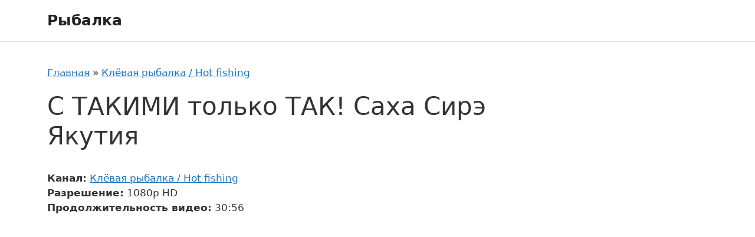

--- FILE ---
content_type: text/html; charset=UTF-8
request_url: https://natlib.ru/s-takimi-tolko-tak-saha-sire-yakutiya/
body_size: 15476
content:
<!DOCTYPE html>
<html lang="ru-RU">
<head>
	<meta charset="UTF-8">
	<meta name='robots' content='index, follow, max-image-preview:large, max-snippet:-1, max-video-preview:-1' />
<meta name="viewport" content="width=device-width, initial-scale=1">
	<!-- This site is optimized with the Yoast SEO plugin v20.8 - https://yoast.com/wordpress/plugins/seo/ -->
	<title>Видео С ТАКИМИ только ТАК! Саха Сирэ Якутия - Клёвая рыбалка / Hot fishing</title>
	<meta name="description" content="Видео С ТАКИМИ только ТАК! Саха Сирэ Якутия с канала Клёвая рыбалка / Hot fishing" />
	<link rel="canonical" href="https://natlib.ru/s-takimi-tolko-tak-saha-sire-yakutiya/" />
	<script type="application/ld+json" class="yoast-schema-graph">{"@context":"https://schema.org","@graph":[{"@type":"WebPage","@id":"https://natlib.ru/s-takimi-tolko-tak-saha-sire-yakutiya/","url":"https://natlib.ru/s-takimi-tolko-tak-saha-sire-yakutiya/","name":"Видео С ТАКИМИ только ТАК! Саха Сирэ Якутия - Клёвая рыбалка / Hot fishing","isPartOf":{"@id":"https://natlib.ru/#website"},"datePublished":"2020-10-04T21:00:00+00:00","dateModified":"2023-03-28T14:36:34+00:00","author":{"@id":"https://natlib.ru/#/schema/person/f86f54b428feef06ae082778a182006f"},"description":"Видео С ТАКИМИ только ТАК! Саха Сирэ Якутия с канала Клёвая рыбалка / Hot fishing","breadcrumb":{"@id":"https://natlib.ru/s-takimi-tolko-tak-saha-sire-yakutiya/#breadcrumb"},"inLanguage":"ru-RU","potentialAction":[{"@type":"ReadAction","target":["https://natlib.ru/s-takimi-tolko-tak-saha-sire-yakutiya/"]}]},{"@type":"BreadcrumbList","@id":"https://natlib.ru/s-takimi-tolko-tak-saha-sire-yakutiya/#breadcrumb","itemListElement":[{"@type":"ListItem","position":1,"name":"Главная","item":"https://natlib.ru/"},{"@type":"ListItem","position":2,"name":"Клёвая рыбалка / Hot fishing","item":"https://natlib.ru/klyovaya-rybalka-hot-fishing/"},{"@type":"ListItem","position":3,"name":"С ТАКИМИ только ТАК! Саха Сирэ Якутия"}]},{"@type":"WebSite","@id":"https://natlib.ru/#website","url":"https://natlib.ru/","name":"Рыбалка","description":"","potentialAction":[{"@type":"SearchAction","target":{"@type":"EntryPoint","urlTemplate":"https://natlib.ru/?s={search_term_string}"},"query-input":"required name=search_term_string"}],"inLanguage":"ru-RU"},{"@type":"Person","@id":"https://natlib.ru/#/schema/person/f86f54b428feef06ae082778a182006f","name":"adminfish","image":{"@type":"ImageObject","inLanguage":"ru-RU","@id":"https://natlib.ru/#/schema/person/image/","url":"https://secure.gravatar.com/avatar/d3575fdd0b84ebb87654e1cd78cc5629?s=96&d=mm&r=g","contentUrl":"https://secure.gravatar.com/avatar/d3575fdd0b84ebb87654e1cd78cc5629?s=96&d=mm&r=g","caption":"adminfish"}}]}</script>
	<!-- / Yoast SEO plugin. -->


<link href='https://fonts.gstatic.com' crossorigin rel='preconnect' />
<link rel="alternate" type="application/rss+xml" title="Рыбалка &raquo; Лента" href="https://natlib.ru/feed/" />
<link rel="alternate" type="application/rss+xml" title="Рыбалка &raquo; Лента комментариев" href="https://natlib.ru/comments/feed/" />
<link rel="alternate" type="application/rss+xml" title="Рыбалка &raquo; Лента комментариев к &laquo;С ТАКИМИ только ТАК! Саха Сирэ Якутия&raquo;" href="https://natlib.ru/s-takimi-tolko-tak-saha-sire-yakutiya/feed/" />
<style>
img.wp-smiley,
img.emoji {
	display: inline !important;
	border: none !important;
	box-shadow: none !important;
	height: 1em !important;
	width: 1em !important;
	margin: 0 0.07em !important;
	vertical-align: -0.1em !important;
	background: none !important;
	padding: 0 !important;
}
</style>
	<link rel='stylesheet' id='wp-block-library-css' href='https://natlib.ru/wp-includes/css/dist/block-library/style.min.css?ver=6.2.2' media='all' />
<link rel='stylesheet' id='classic-theme-styles-css' href='https://natlib.ru/wp-includes/css/classic-themes.min.css?ver=6.2.2' media='all' />
<style id='global-styles-inline-css'>
body{--wp--preset--color--black: #000000;--wp--preset--color--cyan-bluish-gray: #abb8c3;--wp--preset--color--white: #ffffff;--wp--preset--color--pale-pink: #f78da7;--wp--preset--color--vivid-red: #cf2e2e;--wp--preset--color--luminous-vivid-orange: #ff6900;--wp--preset--color--luminous-vivid-amber: #fcb900;--wp--preset--color--light-green-cyan: #7bdcb5;--wp--preset--color--vivid-green-cyan: #00d084;--wp--preset--color--pale-cyan-blue: #8ed1fc;--wp--preset--color--vivid-cyan-blue: #0693e3;--wp--preset--color--vivid-purple: #9b51e0;--wp--preset--color--contrast: var(--contrast);--wp--preset--color--contrast-2: var(--contrast-2);--wp--preset--color--contrast-3: var(--contrast-3);--wp--preset--color--base: var(--base);--wp--preset--color--base-2: var(--base-2);--wp--preset--color--base-3: var(--base-3);--wp--preset--color--accent: var(--accent);--wp--preset--gradient--vivid-cyan-blue-to-vivid-purple: linear-gradient(135deg,rgba(6,147,227,1) 0%,rgb(155,81,224) 100%);--wp--preset--gradient--light-green-cyan-to-vivid-green-cyan: linear-gradient(135deg,rgb(122,220,180) 0%,rgb(0,208,130) 100%);--wp--preset--gradient--luminous-vivid-amber-to-luminous-vivid-orange: linear-gradient(135deg,rgba(252,185,0,1) 0%,rgba(255,105,0,1) 100%);--wp--preset--gradient--luminous-vivid-orange-to-vivid-red: linear-gradient(135deg,rgba(255,105,0,1) 0%,rgb(207,46,46) 100%);--wp--preset--gradient--very-light-gray-to-cyan-bluish-gray: linear-gradient(135deg,rgb(238,238,238) 0%,rgb(169,184,195) 100%);--wp--preset--gradient--cool-to-warm-spectrum: linear-gradient(135deg,rgb(74,234,220) 0%,rgb(151,120,209) 20%,rgb(207,42,186) 40%,rgb(238,44,130) 60%,rgb(251,105,98) 80%,rgb(254,248,76) 100%);--wp--preset--gradient--blush-light-purple: linear-gradient(135deg,rgb(255,206,236) 0%,rgb(152,150,240) 100%);--wp--preset--gradient--blush-bordeaux: linear-gradient(135deg,rgb(254,205,165) 0%,rgb(254,45,45) 50%,rgb(107,0,62) 100%);--wp--preset--gradient--luminous-dusk: linear-gradient(135deg,rgb(255,203,112) 0%,rgb(199,81,192) 50%,rgb(65,88,208) 100%);--wp--preset--gradient--pale-ocean: linear-gradient(135deg,rgb(255,245,203) 0%,rgb(182,227,212) 50%,rgb(51,167,181) 100%);--wp--preset--gradient--electric-grass: linear-gradient(135deg,rgb(202,248,128) 0%,rgb(113,206,126) 100%);--wp--preset--gradient--midnight: linear-gradient(135deg,rgb(2,3,129) 0%,rgb(40,116,252) 100%);--wp--preset--duotone--dark-grayscale: url('#wp-duotone-dark-grayscale');--wp--preset--duotone--grayscale: url('#wp-duotone-grayscale');--wp--preset--duotone--purple-yellow: url('#wp-duotone-purple-yellow');--wp--preset--duotone--blue-red: url('#wp-duotone-blue-red');--wp--preset--duotone--midnight: url('#wp-duotone-midnight');--wp--preset--duotone--magenta-yellow: url('#wp-duotone-magenta-yellow');--wp--preset--duotone--purple-green: url('#wp-duotone-purple-green');--wp--preset--duotone--blue-orange: url('#wp-duotone-blue-orange');--wp--preset--font-size--small: 13px;--wp--preset--font-size--medium: 20px;--wp--preset--font-size--large: 36px;--wp--preset--font-size--x-large: 42px;--wp--preset--spacing--20: 0.44rem;--wp--preset--spacing--30: 0.67rem;--wp--preset--spacing--40: 1rem;--wp--preset--spacing--50: 1.5rem;--wp--preset--spacing--60: 2.25rem;--wp--preset--spacing--70: 3.38rem;--wp--preset--spacing--80: 5.06rem;--wp--preset--shadow--natural: 6px 6px 9px rgba(0, 0, 0, 0.2);--wp--preset--shadow--deep: 12px 12px 50px rgba(0, 0, 0, 0.4);--wp--preset--shadow--sharp: 6px 6px 0px rgba(0, 0, 0, 0.2);--wp--preset--shadow--outlined: 6px 6px 0px -3px rgba(255, 255, 255, 1), 6px 6px rgba(0, 0, 0, 1);--wp--preset--shadow--crisp: 6px 6px 0px rgba(0, 0, 0, 1);}:where(.is-layout-flex){gap: 0.5em;}body .is-layout-flow > .alignleft{float: left;margin-inline-start: 0;margin-inline-end: 2em;}body .is-layout-flow > .alignright{float: right;margin-inline-start: 2em;margin-inline-end: 0;}body .is-layout-flow > .aligncenter{margin-left: auto !important;margin-right: auto !important;}body .is-layout-constrained > .alignleft{float: left;margin-inline-start: 0;margin-inline-end: 2em;}body .is-layout-constrained > .alignright{float: right;margin-inline-start: 2em;margin-inline-end: 0;}body .is-layout-constrained > .aligncenter{margin-left: auto !important;margin-right: auto !important;}body .is-layout-constrained > :where(:not(.alignleft):not(.alignright):not(.alignfull)){max-width: var(--wp--style--global--content-size);margin-left: auto !important;margin-right: auto !important;}body .is-layout-constrained > .alignwide{max-width: var(--wp--style--global--wide-size);}body .is-layout-flex{display: flex;}body .is-layout-flex{flex-wrap: wrap;align-items: center;}body .is-layout-flex > *{margin: 0;}:where(.wp-block-columns.is-layout-flex){gap: 2em;}.has-black-color{color: var(--wp--preset--color--black) !important;}.has-cyan-bluish-gray-color{color: var(--wp--preset--color--cyan-bluish-gray) !important;}.has-white-color{color: var(--wp--preset--color--white) !important;}.has-pale-pink-color{color: var(--wp--preset--color--pale-pink) !important;}.has-vivid-red-color{color: var(--wp--preset--color--vivid-red) !important;}.has-luminous-vivid-orange-color{color: var(--wp--preset--color--luminous-vivid-orange) !important;}.has-luminous-vivid-amber-color{color: var(--wp--preset--color--luminous-vivid-amber) !important;}.has-light-green-cyan-color{color: var(--wp--preset--color--light-green-cyan) !important;}.has-vivid-green-cyan-color{color: var(--wp--preset--color--vivid-green-cyan) !important;}.has-pale-cyan-blue-color{color: var(--wp--preset--color--pale-cyan-blue) !important;}.has-vivid-cyan-blue-color{color: var(--wp--preset--color--vivid-cyan-blue) !important;}.has-vivid-purple-color{color: var(--wp--preset--color--vivid-purple) !important;}.has-black-background-color{background-color: var(--wp--preset--color--black) !important;}.has-cyan-bluish-gray-background-color{background-color: var(--wp--preset--color--cyan-bluish-gray) !important;}.has-white-background-color{background-color: var(--wp--preset--color--white) !important;}.has-pale-pink-background-color{background-color: var(--wp--preset--color--pale-pink) !important;}.has-vivid-red-background-color{background-color: var(--wp--preset--color--vivid-red) !important;}.has-luminous-vivid-orange-background-color{background-color: var(--wp--preset--color--luminous-vivid-orange) !important;}.has-luminous-vivid-amber-background-color{background-color: var(--wp--preset--color--luminous-vivid-amber) !important;}.has-light-green-cyan-background-color{background-color: var(--wp--preset--color--light-green-cyan) !important;}.has-vivid-green-cyan-background-color{background-color: var(--wp--preset--color--vivid-green-cyan) !important;}.has-pale-cyan-blue-background-color{background-color: var(--wp--preset--color--pale-cyan-blue) !important;}.has-vivid-cyan-blue-background-color{background-color: var(--wp--preset--color--vivid-cyan-blue) !important;}.has-vivid-purple-background-color{background-color: var(--wp--preset--color--vivid-purple) !important;}.has-black-border-color{border-color: var(--wp--preset--color--black) !important;}.has-cyan-bluish-gray-border-color{border-color: var(--wp--preset--color--cyan-bluish-gray) !important;}.has-white-border-color{border-color: var(--wp--preset--color--white) !important;}.has-pale-pink-border-color{border-color: var(--wp--preset--color--pale-pink) !important;}.has-vivid-red-border-color{border-color: var(--wp--preset--color--vivid-red) !important;}.has-luminous-vivid-orange-border-color{border-color: var(--wp--preset--color--luminous-vivid-orange) !important;}.has-luminous-vivid-amber-border-color{border-color: var(--wp--preset--color--luminous-vivid-amber) !important;}.has-light-green-cyan-border-color{border-color: var(--wp--preset--color--light-green-cyan) !important;}.has-vivid-green-cyan-border-color{border-color: var(--wp--preset--color--vivid-green-cyan) !important;}.has-pale-cyan-blue-border-color{border-color: var(--wp--preset--color--pale-cyan-blue) !important;}.has-vivid-cyan-blue-border-color{border-color: var(--wp--preset--color--vivid-cyan-blue) !important;}.has-vivid-purple-border-color{border-color: var(--wp--preset--color--vivid-purple) !important;}.has-vivid-cyan-blue-to-vivid-purple-gradient-background{background: var(--wp--preset--gradient--vivid-cyan-blue-to-vivid-purple) !important;}.has-light-green-cyan-to-vivid-green-cyan-gradient-background{background: var(--wp--preset--gradient--light-green-cyan-to-vivid-green-cyan) !important;}.has-luminous-vivid-amber-to-luminous-vivid-orange-gradient-background{background: var(--wp--preset--gradient--luminous-vivid-amber-to-luminous-vivid-orange) !important;}.has-luminous-vivid-orange-to-vivid-red-gradient-background{background: var(--wp--preset--gradient--luminous-vivid-orange-to-vivid-red) !important;}.has-very-light-gray-to-cyan-bluish-gray-gradient-background{background: var(--wp--preset--gradient--very-light-gray-to-cyan-bluish-gray) !important;}.has-cool-to-warm-spectrum-gradient-background{background: var(--wp--preset--gradient--cool-to-warm-spectrum) !important;}.has-blush-light-purple-gradient-background{background: var(--wp--preset--gradient--blush-light-purple) !important;}.has-blush-bordeaux-gradient-background{background: var(--wp--preset--gradient--blush-bordeaux) !important;}.has-luminous-dusk-gradient-background{background: var(--wp--preset--gradient--luminous-dusk) !important;}.has-pale-ocean-gradient-background{background: var(--wp--preset--gradient--pale-ocean) !important;}.has-electric-grass-gradient-background{background: var(--wp--preset--gradient--electric-grass) !important;}.has-midnight-gradient-background{background: var(--wp--preset--gradient--midnight) !important;}.has-small-font-size{font-size: var(--wp--preset--font-size--small) !important;}.has-medium-font-size{font-size: var(--wp--preset--font-size--medium) !important;}.has-large-font-size{font-size: var(--wp--preset--font-size--large) !important;}.has-x-large-font-size{font-size: var(--wp--preset--font-size--x-large) !important;}
.wp-block-navigation a:where(:not(.wp-element-button)){color: inherit;}
:where(.wp-block-columns.is-layout-flex){gap: 2em;}
.wp-block-pullquote{font-size: 1.5em;line-height: 1.6;}
</style>
<link rel='stylesheet' id='lbwps-styles-photoswipe5-main-css' href='https://natlib.ru/wp-content/plugins/lightbox-photoswipe/assets/ps5/styles/main.css?ver=5.0.35' media='all' />
<link rel='stylesheet' id='glider-css' href='https://natlib.ru/wp-content/themes/generatepress-child-fish/assets/libs/glider/glider.min.css?ver=6.2.2' media='all' />
<link rel='stylesheet' id='generate-style-css' href='https://natlib.ru/wp-content/themes/generatepress/assets/css/main.min.css?ver=3.3.0' media='all' />
<style id='generate-style-inline-css'>
body{background-color:var(--base-3);color:var(--contrast);}a{color:var(--accent);}a{text-decoration:underline;}.entry-title a, .site-branding a, a.button, .wp-block-button__link, .main-navigation a{text-decoration:none;}a:hover, a:focus, a:active{color:var(--contrast);}.wp-block-group__inner-container{max-width:1200px;margin-left:auto;margin-right:auto;}:root{--contrast:#222222;--contrast-2:#575760;--contrast-3:#b2b2be;--base:#f0f0f0;--base-2:#f7f8f9;--base-3:#ffffff;--accent:#1e73be;}:root .has-contrast-color{color:var(--contrast);}:root .has-contrast-background-color{background-color:var(--contrast);}:root .has-contrast-2-color{color:var(--contrast-2);}:root .has-contrast-2-background-color{background-color:var(--contrast-2);}:root .has-contrast-3-color{color:var(--contrast-3);}:root .has-contrast-3-background-color{background-color:var(--contrast-3);}:root .has-base-color{color:var(--base);}:root .has-base-background-color{background-color:var(--base);}:root .has-base-2-color{color:var(--base-2);}:root .has-base-2-background-color{background-color:var(--base-2);}:root .has-base-3-color{color:var(--base-3);}:root .has-base-3-background-color{background-color:var(--base-3);}:root .has-accent-color{color:var(--accent);}:root .has-accent-background-color{background-color:var(--accent);}.top-bar{background-color:#636363;color:#ffffff;}.top-bar a{color:#ffffff;}.top-bar a:hover{color:#303030;}.site-header{background-color:var(--base-3);}.main-title a,.main-title a:hover{color:var(--contrast);}.site-description{color:var(--contrast-2);}.mobile-menu-control-wrapper .menu-toggle,.mobile-menu-control-wrapper .menu-toggle:hover,.mobile-menu-control-wrapper .menu-toggle:focus,.has-inline-mobile-toggle #site-navigation.toggled{background-color:rgba(0, 0, 0, 0.02);}.main-navigation,.main-navigation ul ul{background-color:var(--base-3);}.main-navigation .main-nav ul li a, .main-navigation .menu-toggle, .main-navigation .menu-bar-items{color:var(--contrast);}.main-navigation .main-nav ul li:not([class*="current-menu-"]):hover > a, .main-navigation .main-nav ul li:not([class*="current-menu-"]):focus > a, .main-navigation .main-nav ul li.sfHover:not([class*="current-menu-"]) > a, .main-navigation .menu-bar-item:hover > a, .main-navigation .menu-bar-item.sfHover > a{color:var(--accent);}button.menu-toggle:hover,button.menu-toggle:focus{color:var(--contrast);}.main-navigation .main-nav ul li[class*="current-menu-"] > a{color:var(--accent);}.navigation-search input[type="search"],.navigation-search input[type="search"]:active, .navigation-search input[type="search"]:focus, .main-navigation .main-nav ul li.search-item.active > a, .main-navigation .menu-bar-items .search-item.active > a{color:var(--accent);}.main-navigation ul ul{background-color:var(--base);}.separate-containers .inside-article, .separate-containers .comments-area, .separate-containers .page-header, .one-container .container, .separate-containers .paging-navigation, .inside-page-header{background-color:var(--base-3);}.entry-title a{color:var(--contrast);}.entry-title a:hover{color:var(--contrast-2);}.entry-meta{color:var(--contrast-2);}.sidebar .widget{background-color:var(--base-3);}.footer-widgets{background-color:var(--base-3);}.site-info{background-color:var(--base-3);}input[type="text"],input[type="email"],input[type="url"],input[type="password"],input[type="search"],input[type="tel"],input[type="number"],textarea,select{color:var(--contrast);background-color:var(--base-2);border-color:var(--base);}input[type="text"]:focus,input[type="email"]:focus,input[type="url"]:focus,input[type="password"]:focus,input[type="search"]:focus,input[type="tel"]:focus,input[type="number"]:focus,textarea:focus,select:focus{color:var(--contrast);background-color:var(--base-2);border-color:var(--contrast-3);}button,html input[type="button"],input[type="reset"],input[type="submit"],a.button,a.wp-block-button__link:not(.has-background){color:#ffffff;background-color:#55555e;}button:hover,html input[type="button"]:hover,input[type="reset"]:hover,input[type="submit"]:hover,a.button:hover,button:focus,html input[type="button"]:focus,input[type="reset"]:focus,input[type="submit"]:focus,a.button:focus,a.wp-block-button__link:not(.has-background):active,a.wp-block-button__link:not(.has-background):focus,a.wp-block-button__link:not(.has-background):hover{color:#ffffff;background-color:#3f4047;}a.generate-back-to-top{background-color:rgba( 0,0,0,0.4 );color:#ffffff;}a.generate-back-to-top:hover,a.generate-back-to-top:focus{background-color:rgba( 0,0,0,0.6 );color:#ffffff;}:root{--gp-search-modal-bg-color:var(--base-3);--gp-search-modal-text-color:var(--contrast);--gp-search-modal-overlay-bg-color:rgba(0,0,0,0.2);}@media (max-width:768px){.main-navigation .menu-bar-item:hover > a, .main-navigation .menu-bar-item.sfHover > a{background:none;color:var(--contrast);}}.nav-below-header .main-navigation .inside-navigation.grid-container, .nav-above-header .main-navigation .inside-navigation.grid-container{padding:0px 20px 0px 20px;}.site-main .wp-block-group__inner-container{padding:40px;}.separate-containers .paging-navigation{padding-top:20px;padding-bottom:20px;}.entry-content .alignwide, body:not(.no-sidebar) .entry-content .alignfull{margin-left:-40px;width:calc(100% + 80px);max-width:calc(100% + 80px);}.rtl .menu-item-has-children .dropdown-menu-toggle{padding-left:20px;}.rtl .main-navigation .main-nav ul li.menu-item-has-children > a{padding-right:20px;}@media (max-width:768px){.separate-containers .inside-article, .separate-containers .comments-area, .separate-containers .page-header, .separate-containers .paging-navigation, .one-container .site-content, .inside-page-header{padding:30px;}.site-main .wp-block-group__inner-container{padding:30px;}.inside-top-bar{padding-right:30px;padding-left:30px;}.inside-header{padding-right:30px;padding-left:30px;}.widget-area .widget{padding-top:30px;padding-right:30px;padding-bottom:30px;padding-left:30px;}.footer-widgets-container{padding-top:30px;padding-right:30px;padding-bottom:30px;padding-left:30px;}.inside-site-info{padding-right:30px;padding-left:30px;}.entry-content .alignwide, body:not(.no-sidebar) .entry-content .alignfull{margin-left:-30px;width:calc(100% + 60px);max-width:calc(100% + 60px);}.one-container .site-main .paging-navigation{margin-bottom:20px;}}/* End cached CSS */.is-right-sidebar{width:30%;}.is-left-sidebar{width:30%;}.site-content .content-area{width:70%;}@media (max-width:768px){.main-navigation .menu-toggle,.sidebar-nav-mobile:not(#sticky-placeholder){display:block;}.main-navigation ul,.gen-sidebar-nav,.main-navigation:not(.slideout-navigation):not(.toggled) .main-nav > ul,.has-inline-mobile-toggle #site-navigation .inside-navigation > *:not(.navigation-search):not(.main-nav){display:none;}.nav-align-right .inside-navigation,.nav-align-center .inside-navigation{justify-content:space-between;}.has-inline-mobile-toggle .mobile-menu-control-wrapper{display:flex;flex-wrap:wrap;}.has-inline-mobile-toggle .inside-header{flex-direction:row;text-align:left;flex-wrap:wrap;}.has-inline-mobile-toggle .header-widget,.has-inline-mobile-toggle #site-navigation{flex-basis:100%;}.nav-float-left .has-inline-mobile-toggle #site-navigation{order:10;}}
</style>
<link rel='stylesheet' id='generate-child-css' href='https://natlib.ru/wp-content/themes/generatepress-child-fish/style.css?ver=1682711276' media='all' />
<link rel='stylesheet' id='theme-main-styles-css' href='https://natlib.ru/wp-content/themes/generatepress-child-fish/assets/dist/css/main.css?ver=1682711276' media='all' />
<link rel='stylesheet' id='generate-comments-css' href='https://natlib.ru/wp-content/themes/generatepress/assets/css/components/comments.min.css?ver=3.3.0' media='all' />
<link rel='stylesheet' id='generate-widget-areas-css' href='https://natlib.ru/wp-content/themes/generatepress/assets/css/components/widget-areas.min.css?ver=3.3.0' media='all' />
<script src='https://natlib.ru/wp-includes/js/jquery/jquery.min.js?ver=3.6.4' id='jquery-core-js' defer></script>
<script src='https://natlib.ru/wp-includes/js/jquery/jquery-migrate.min.js?ver=3.4.0' id='jquery-migrate-js' defer></script>
<link rel="https://api.w.org/" href="https://natlib.ru/wp-json/" /><link rel="alternate" type="application/json" href="https://natlib.ru/wp-json/wp/v2/posts/2125" /><link rel="EditURI" type="application/rsd+xml" title="RSD" href="https://natlib.ru/xmlrpc.php?rsd" />
<link rel="wlwmanifest" type="application/wlwmanifest+xml" href="https://natlib.ru/wp-includes/wlwmanifest.xml" />
<meta name="generator" content="WordPress 6.2.2" />
<link rel='shortlink' href='https://natlib.ru/?p=2125' />
<link rel="alternate" type="application/json+oembed" href="https://natlib.ru/wp-json/oembed/1.0/embed?url=https%3A%2F%2Fnatlib.ru%2Fs-takimi-tolko-tak-saha-sire-yakutiya%2F" />
<link rel="alternate" type="text/xml+oembed" href="https://natlib.ru/wp-json/oembed/1.0/embed?url=https%3A%2F%2Fnatlib.ru%2Fs-takimi-tolko-tak-saha-sire-yakutiya%2F&#038;format=xml" />
<noscript><style id="rocket-lazyload-nojs-css">.rll-youtube-player, [data-lazy-src]{display:none !important;}</style></noscript></head>

<body class="post-template-default single single-post postid-2125 single-format-standard wp-embed-responsive right-sidebar nav-float-right one-container header-aligned-left dropdown-hover" itemtype="https://schema.org/Blog" itemscope>
	<svg xmlns="http://www.w3.org/2000/svg" viewBox="0 0 0 0" width="0" height="0" focusable="false" role="none" style="visibility: hidden; position: absolute; left: -9999px; overflow: hidden;" ><defs><filter id="wp-duotone-dark-grayscale"><feColorMatrix color-interpolation-filters="sRGB" type="matrix" values=" .299 .587 .114 0 0 .299 .587 .114 0 0 .299 .587 .114 0 0 .299 .587 .114 0 0 " /><feComponentTransfer color-interpolation-filters="sRGB" ><feFuncR type="table" tableValues="0 0.49803921568627" /><feFuncG type="table" tableValues="0 0.49803921568627" /><feFuncB type="table" tableValues="0 0.49803921568627" /><feFuncA type="table" tableValues="1 1" /></feComponentTransfer><feComposite in2="SourceGraphic" operator="in" /></filter></defs></svg><svg xmlns="http://www.w3.org/2000/svg" viewBox="0 0 0 0" width="0" height="0" focusable="false" role="none" style="visibility: hidden; position: absolute; left: -9999px; overflow: hidden;" ><defs><filter id="wp-duotone-grayscale"><feColorMatrix color-interpolation-filters="sRGB" type="matrix" values=" .299 .587 .114 0 0 .299 .587 .114 0 0 .299 .587 .114 0 0 .299 .587 .114 0 0 " /><feComponentTransfer color-interpolation-filters="sRGB" ><feFuncR type="table" tableValues="0 1" /><feFuncG type="table" tableValues="0 1" /><feFuncB type="table" tableValues="0 1" /><feFuncA type="table" tableValues="1 1" /></feComponentTransfer><feComposite in2="SourceGraphic" operator="in" /></filter></defs></svg><svg xmlns="http://www.w3.org/2000/svg" viewBox="0 0 0 0" width="0" height="0" focusable="false" role="none" style="visibility: hidden; position: absolute; left: -9999px; overflow: hidden;" ><defs><filter id="wp-duotone-purple-yellow"><feColorMatrix color-interpolation-filters="sRGB" type="matrix" values=" .299 .587 .114 0 0 .299 .587 .114 0 0 .299 .587 .114 0 0 .299 .587 .114 0 0 " /><feComponentTransfer color-interpolation-filters="sRGB" ><feFuncR type="table" tableValues="0.54901960784314 0.98823529411765" /><feFuncG type="table" tableValues="0 1" /><feFuncB type="table" tableValues="0.71764705882353 0.25490196078431" /><feFuncA type="table" tableValues="1 1" /></feComponentTransfer><feComposite in2="SourceGraphic" operator="in" /></filter></defs></svg><svg xmlns="http://www.w3.org/2000/svg" viewBox="0 0 0 0" width="0" height="0" focusable="false" role="none" style="visibility: hidden; position: absolute; left: -9999px; overflow: hidden;" ><defs><filter id="wp-duotone-blue-red"><feColorMatrix color-interpolation-filters="sRGB" type="matrix" values=" .299 .587 .114 0 0 .299 .587 .114 0 0 .299 .587 .114 0 0 .299 .587 .114 0 0 " /><feComponentTransfer color-interpolation-filters="sRGB" ><feFuncR type="table" tableValues="0 1" /><feFuncG type="table" tableValues="0 0.27843137254902" /><feFuncB type="table" tableValues="0.5921568627451 0.27843137254902" /><feFuncA type="table" tableValues="1 1" /></feComponentTransfer><feComposite in2="SourceGraphic" operator="in" /></filter></defs></svg><svg xmlns="http://www.w3.org/2000/svg" viewBox="0 0 0 0" width="0" height="0" focusable="false" role="none" style="visibility: hidden; position: absolute; left: -9999px; overflow: hidden;" ><defs><filter id="wp-duotone-midnight"><feColorMatrix color-interpolation-filters="sRGB" type="matrix" values=" .299 .587 .114 0 0 .299 .587 .114 0 0 .299 .587 .114 0 0 .299 .587 .114 0 0 " /><feComponentTransfer color-interpolation-filters="sRGB" ><feFuncR type="table" tableValues="0 0" /><feFuncG type="table" tableValues="0 0.64705882352941" /><feFuncB type="table" tableValues="0 1" /><feFuncA type="table" tableValues="1 1" /></feComponentTransfer><feComposite in2="SourceGraphic" operator="in" /></filter></defs></svg><svg xmlns="http://www.w3.org/2000/svg" viewBox="0 0 0 0" width="0" height="0" focusable="false" role="none" style="visibility: hidden; position: absolute; left: -9999px; overflow: hidden;" ><defs><filter id="wp-duotone-magenta-yellow"><feColorMatrix color-interpolation-filters="sRGB" type="matrix" values=" .299 .587 .114 0 0 .299 .587 .114 0 0 .299 .587 .114 0 0 .299 .587 .114 0 0 " /><feComponentTransfer color-interpolation-filters="sRGB" ><feFuncR type="table" tableValues="0.78039215686275 1" /><feFuncG type="table" tableValues="0 0.94901960784314" /><feFuncB type="table" tableValues="0.35294117647059 0.47058823529412" /><feFuncA type="table" tableValues="1 1" /></feComponentTransfer><feComposite in2="SourceGraphic" operator="in" /></filter></defs></svg><svg xmlns="http://www.w3.org/2000/svg" viewBox="0 0 0 0" width="0" height="0" focusable="false" role="none" style="visibility: hidden; position: absolute; left: -9999px; overflow: hidden;" ><defs><filter id="wp-duotone-purple-green"><feColorMatrix color-interpolation-filters="sRGB" type="matrix" values=" .299 .587 .114 0 0 .299 .587 .114 0 0 .299 .587 .114 0 0 .299 .587 .114 0 0 " /><feComponentTransfer color-interpolation-filters="sRGB" ><feFuncR type="table" tableValues="0.65098039215686 0.40392156862745" /><feFuncG type="table" tableValues="0 1" /><feFuncB type="table" tableValues="0.44705882352941 0.4" /><feFuncA type="table" tableValues="1 1" /></feComponentTransfer><feComposite in2="SourceGraphic" operator="in" /></filter></defs></svg><svg xmlns="http://www.w3.org/2000/svg" viewBox="0 0 0 0" width="0" height="0" focusable="false" role="none" style="visibility: hidden; position: absolute; left: -9999px; overflow: hidden;" ><defs><filter id="wp-duotone-blue-orange"><feColorMatrix color-interpolation-filters="sRGB" type="matrix" values=" .299 .587 .114 0 0 .299 .587 .114 0 0 .299 .587 .114 0 0 .299 .587 .114 0 0 " /><feComponentTransfer color-interpolation-filters="sRGB" ><feFuncR type="table" tableValues="0.098039215686275 1" /><feFuncG type="table" tableValues="0 0.66274509803922" /><feFuncB type="table" tableValues="0.84705882352941 0.41960784313725" /><feFuncA type="table" tableValues="1 1" /></feComponentTransfer><feComposite in2="SourceGraphic" operator="in" /></filter></defs></svg><a class="screen-reader-text skip-link" href="#content" title="Перейти к содержимому">Перейти к содержимому</a>		<header class="site-header has-inline-mobile-toggle" id="masthead" aria-label="Сайт"  itemtype="https://schema.org/WPHeader" itemscope>
			<div class="inside-header grid-container">
				<div class="site-branding">
						<p class="main-title" itemprop="headline">
					<a href="https://natlib.ru/" rel="home">
						Рыбалка
					</a>
				</p>
						
					</div>	<nav class="main-navigation mobile-menu-control-wrapper" id="mobile-menu-control-wrapper" aria-label="Мобильный переключатель">
		<div class="menu-bar-items"></div>		<button data-nav="site-navigation" class="menu-toggle" aria-controls="primary-menu" aria-expanded="false">
			<span class="gp-icon icon-menu-bars"><svg viewBox="0 0 512 512" aria-hidden="true" xmlns="http://www.w3.org/2000/svg" width="1em" height="1em"><path d="M0 96c0-13.255 10.745-24 24-24h464c13.255 0 24 10.745 24 24s-10.745 24-24 24H24c-13.255 0-24-10.745-24-24zm0 160c0-13.255 10.745-24 24-24h464c13.255 0 24 10.745 24 24s-10.745 24-24 24H24c-13.255 0-24-10.745-24-24zm0 160c0-13.255 10.745-24 24-24h464c13.255 0 24 10.745 24 24s-10.745 24-24 24H24c-13.255 0-24-10.745-24-24z" /></svg><svg viewBox="0 0 512 512" aria-hidden="true" xmlns="http://www.w3.org/2000/svg" width="1em" height="1em"><path d="M71.029 71.029c9.373-9.372 24.569-9.372 33.942 0L256 222.059l151.029-151.03c9.373-9.372 24.569-9.372 33.942 0 9.372 9.373 9.372 24.569 0 33.942L289.941 256l151.03 151.029c9.372 9.373 9.372 24.569 0 33.942-9.373 9.372-24.569 9.372-33.942 0L256 289.941l-151.029 151.03c-9.373 9.372-24.569 9.372-33.942 0-9.372-9.373-9.372-24.569 0-33.942L222.059 256 71.029 104.971c-9.372-9.373-9.372-24.569 0-33.942z" /></svg></span><span class="screen-reader-text">Меню</span>		</button>
	</nav>
			<nav class="main-navigation has-menu-bar-items sub-menu-right" id="site-navigation" aria-label="Основной"  itemtype="https://schema.org/SiteNavigationElement" itemscope>
			<div class="inside-navigation grid-container">
								<button class="menu-toggle" aria-controls="primary-menu" aria-expanded="false">
					<span class="gp-icon icon-menu-bars"><svg viewBox="0 0 512 512" aria-hidden="true" xmlns="http://www.w3.org/2000/svg" width="1em" height="1em"><path d="M0 96c0-13.255 10.745-24 24-24h464c13.255 0 24 10.745 24 24s-10.745 24-24 24H24c-13.255 0-24-10.745-24-24zm0 160c0-13.255 10.745-24 24-24h464c13.255 0 24 10.745 24 24s-10.745 24-24 24H24c-13.255 0-24-10.745-24-24zm0 160c0-13.255 10.745-24 24-24h464c13.255 0 24 10.745 24 24s-10.745 24-24 24H24c-13.255 0-24-10.745-24-24z" /></svg><svg viewBox="0 0 512 512" aria-hidden="true" xmlns="http://www.w3.org/2000/svg" width="1em" height="1em"><path d="M71.029 71.029c9.373-9.372 24.569-9.372 33.942 0L256 222.059l151.029-151.03c9.373-9.372 24.569-9.372 33.942 0 9.372 9.373 9.372 24.569 0 33.942L289.941 256l151.03 151.029c9.372 9.373 9.372 24.569 0 33.942-9.373 9.372-24.569 9.372-33.942 0L256 289.941l-151.029 151.03c-9.373 9.372-24.569 9.372-33.942 0-9.372-9.373-9.372-24.569 0-33.942L222.059 256 71.029 104.971c-9.372-9.373-9.372-24.569 0-33.942z" /></svg></span><span class="mobile-menu">Меню</span>				</button>
						<div id="primary-menu" class="main-nav">
			<ul class="menu sf-menu">
							</ul>
		</div>
		<div class="menu-bar-items"></div>			</div>
		</nav>
					</div>
		</header>
		
	<div class="site grid-container container hfeed" id="page">
				<div class="site-content" id="content">
			
	<div class="content-area" id="primary">
		<main class="site-main" id="main">
			<nav class="breadcrumbs"><span><span><a href="https://natlib.ru/">Главная</a></span> » <span><a href="https://natlib.ru/klyovaya-rybalka-hot-fishing/">Клёвая рыбалка / Hot fishing</a></span></span></nav>
<article id="post-2125" class="post-2125 post type-post status-publish format-standard hentry category-klyovaya-rybalka-hot-fishing video_resolution-1080p-hd video_tag-9208 video_tag-71-2 video_tag-blogger video_tag-fish video_tag-fisherman video_tag-fishing video_tag-hunting video_tag-jakutien video_tag-liakoutie video_tag-lena-river video_tag-oimyakon video_tag-oymyakon video_tag-persh video_tag-pike video_tag-preuo-yakutia video_tag-river video_tag-russia video_tag-sakha video_tag-siberia video_tag-yakutia video_tag-9236 video_tag-baranina video_tag-bloger video_tag-bysah video_tag-zima video_tag-klevaya-rybalka video_tag-lena video_tag-luchshij-kanal-na-yutube video_tag-luchshij-rybolovnyj video_tag-monstr-glubin video_tag-monstry video_tag-myaso video_tag-nozh video_tag-ojmyakon video_tag-okun video_tag-ohota video_tag-ohotairybalkavyakutii video_tag-razdelkamyasa video_tag-razdelkaryby video_tag-reka video_tag-reka-lena video_tag-rechnye-monstry video_tag-rybalka video_tag-seks video_tag-sibir video_tag-tushenka video_tag-holod video_tag-shhuka video_tag-yutub video_tag-yakutiya video_tag-yakutskijnozh video_tag-yakuttya video_tag-9234 video_tag-9231 video_tag-9235">
	<div class="post__inner inside-article">
				<header class="post__header">
					
			<h1 class="post__title">С ТАКИМИ только ТАК! Саха Сирэ Якутия</h1>
			
				</header>
			
		<div class="post__content entry-content">

					
			<ul class="object-property-list">

	
		<li class="object-property-list__item">
			<span class="object-property-list__label"><strong>Канал:</strong></span>
			<span class="object-property-list__value" data-property="канал"><a href="https://natlib.ru/klyovaya-rybalka-hot-fishing/">Клёвая рыбалка / Hot fishing</a></span>
		</li>
	
	
		<li class="object-property-list__item">
			<span class="object-property-list__label"><strong>Разрешение:</strong></span>
			<span class="object-property-list__value" data-property="разрешение">1080p HD</span>
		</li>
	
	
		<li class="object-property-list__item">
			<span class="object-property-list__label"><strong>Продолжительность видео:</strong></span>
			<span class="object-property-list__value" data-property="продолжительность видео">30:56</span>
		</li>
	
	
</ul>
			
						<iframe class="youtube-video" loading="lazy" src="https://www.youtube.com/embed/qYmEeR32Z1w"></iframe>
					
			<ul class="object-property-list">

	
		<li class="object-property-list__item">
			<span class="object-property-list__label"><strong>Дата публикации видео:</strong></span>
			<span class="object-property-list__value" data-property="дата публикации видео">05.10.2020</span>
		</li>
	
	
		<li class="object-property-list__item">
			<span class="object-property-list__label"><strong>Просмотров:</strong></span>
			<span class="object-property-list__value" data-property="просмотров">95684</span>
		</li>
	
	
</ul>
		
						
			<div class="channel-info">
			
				<div class="channel-info__title">Клёвая рыбалка / Hot fishing</div>
				
				<ul class="object-property-list">

	
		<li class="object-property-list__item">
			<span class="object-property-list__label"><strong>Количество видео на канале:</strong></span>
			<span class="object-property-list__value" data-property="количество видео на канале">645</span>
		</li>
	
	
		<li class="object-property-list__item">
			<span class="object-property-list__label"><strong>Количество подписчиков:</strong></span>
			<span class="object-property-list__value" data-property="количество подписчиков">546000</span>
		</li>
	
	
</ul>
				
			</div>
			
					
			
							
				<h2>Краткое содержание видео</h2>
				<div class="video-desc">
					<p>Это видео является записью рыбалки с командой Дмитрича в Питере. В начале видео они обсуждают планируемую рыбалку и говорят о том, что у них есть хороший трафик. Затем они переходят к описанию места, где они будут ловить рыбу. В процессе видео они ловят щуку на различные приманки и обсуждают их эффективность. Они также готовят блюдо из рыбы по секретному рецепту. В конце видео Антон из города Якутска ловит большую щуку и продолжает это делать на протяжении всего видео.</p>
				</div>
				
						
			<ul class="object-property-list">

	
		<li class="object-property-list__item">
			<span class="object-property-list__label"><strong>Теги:</strong></span>
			<span class="object-property-list__value" data-property="теги">-50, -71.2, blogger, fish, fisherman, fishing, Hunting, Jakutien, L'Iakoutie, lena river, oimyakon, oymyakon, persh, pike, Preuo yakutia, river, russia, sakha, siberia, yakutia, Γιακούτια, баранина, блогер, бысах, зима, клевая рыбалка, Лена, лучший канал на ютубе, лучший рыболовный, монстр глубин, монстры, мясо, нож, оймякон, окунь, Охота, охотаирыбалкавякутии, разделкамяса, разделкарыбы, река, река Лена, речные монстры, Рыбалка, секс, сибирь, тушенка, холод, щука, ютуб, якутия, якутскийнож, Якуття, याकुटिया, 雅库蒂亚, 사하 공화국</span>
		</li>
	
	
</ul>

			
						<div class="post__gallery">
			
				<h2 class="post__gallery-title">Кадры из видео С ТАКИМИ только ТАК! Саха Сирэ Якутия</h2>
				
				<div class="glider-contain">
				
					<div class="glider draggable">
						<div class="glider-track">
															<div>
									<img src="data:image/svg+xml,%3Csvg%20xmlns='http://www.w3.org/2000/svg'%20viewBox='0%200%200%200'%3E%3C/svg%3E" alt="С ТАКИМИ только ТАК! Саха Сирэ Якутия" data-lazy-src="https://i.ytimg.com/vi/qYmEeR32Z1w/maxresdefault.jpg"><noscript><img src="https://i.ytimg.com/vi/qYmEeR32Z1w/maxresdefault.jpg" alt="С ТАКИМИ только ТАК! Саха Сирэ Якутия"></noscript>								</div>
															<div>
									<img src="data:image/svg+xml,%3Csvg%20xmlns='http://www.w3.org/2000/svg'%20viewBox='0%200%200%200'%3E%3C/svg%3E" alt="С ТАКИМИ только ТАК! Саха Сирэ Якутия" data-lazy-src="https://i.ytimg.com/vi/qYmEeR32Z1w/maxres1.jpg"><noscript><img src="https://i.ytimg.com/vi/qYmEeR32Z1w/maxres1.jpg" alt="С ТАКИМИ только ТАК! Саха Сирэ Якутия"></noscript>								</div>
															<div>
									<img src="data:image/svg+xml,%3Csvg%20xmlns='http://www.w3.org/2000/svg'%20viewBox='0%200%200%200'%3E%3C/svg%3E" alt="С ТАКИМИ только ТАК! Саха Сирэ Якутия" data-lazy-src="https://i.ytimg.com/vi/qYmEeR32Z1w/maxres2.jpg"><noscript><img src="https://i.ytimg.com/vi/qYmEeR32Z1w/maxres2.jpg" alt="С ТАКИМИ только ТАК! Саха Сирэ Якутия"></noscript>								</div>
															<div>
									<img src="data:image/svg+xml,%3Csvg%20xmlns='http://www.w3.org/2000/svg'%20viewBox='0%200%200%200'%3E%3C/svg%3E" alt="С ТАКИМИ только ТАК! Саха Сирэ Якутия" data-lazy-src="https://i.ytimg.com/vi/qYmEeR32Z1w/maxres3.jpg"><noscript><img src="https://i.ytimg.com/vi/qYmEeR32Z1w/maxres3.jpg" alt="С ТАКИМИ только ТАК! Саха Сирэ Якутия"></noscript>								</div>
													</div>
					</div>
					
					<div class="glider-dots"></div>
					
				</div>
				
			</div><!-- .post__gallery -->
			
						
		</div>

		<div class="related">
	
	<h3 class="related__title">Новые видео с канала Клёвая рыбалка / Hot fishing</h3>
	
		
		<ul class="related__items related-objects">
					<li class="related-objects__item">
				<a class="related-objects__link" href="https://natlib.ru/super-klip-24-chasa-boba/">
					<div class="related-objects__thumb"><img  class="related-objects__img" src="data:image/svg+xml,%3Csvg%20xmlns='http://www.w3.org/2000/svg'%20viewBox='0%200%200%200'%3E%3C/svg%3E" data-lazy-src="https://i.ytimg.com/vi/w2dF-GWaRI0/mqdefault.jpg"><noscript><img  class="related-objects__img" src="https://i.ytimg.com/vi/w2dF-GWaRI0/mqdefault.jpg"></noscript></div>
					<span class="related-objects__title">Супер Клип! 24-Часа! Боба!</span>
				</a>
			</li>
					<li class="related-objects__item">
				<a class="related-objects__link" href="https://natlib.ru/vystavka-ohota-i-rybalka-2023-snasti-dlya-rybalki-ne-ne-tolko/">
					<div class="related-objects__thumb"><img  class="related-objects__img" src="data:image/svg+xml,%3Csvg%20xmlns='http://www.w3.org/2000/svg'%20viewBox='0%200%200%200'%3E%3C/svg%3E" data-lazy-src="https://i.ytimg.com/vi/afqwYgRTr8E/mqdefault.jpg"><noscript><img  class="related-objects__img" src="https://i.ytimg.com/vi/afqwYgRTr8E/mqdefault.jpg"></noscript></div>
					<span class="related-objects__title">ВЫСТАВКА ОХОТА И РЫБАЛКА 2023. Снасти для рыбалки не не только.</span>
				</a>
			</li>
					<li class="related-objects__item">
				<a class="related-objects__link" href="https://natlib.ru/brakonery-tupo-otdyhayut-u-deda-snova-gora-ryby-rybalka-na-zherliczy-i-balansir/">
					<div class="related-objects__thumb"><img  class="related-objects__img" src="data:image/svg+xml,%3Csvg%20xmlns='http://www.w3.org/2000/svg'%20viewBox='0%200%200%200'%3E%3C/svg%3E" data-lazy-src="https://i.ytimg.com/vi/_USWb1LT-DM/mqdefault.jpg"><noscript><img  class="related-objects__img" src="https://i.ytimg.com/vi/_USWb1LT-DM/mqdefault.jpg"></noscript></div>
					<span class="related-objects__title">БРАКОНЬЕРЫ ТУПО ОТДЫХАЮТ&#8230; У ДЕДА СНОВА ГОРА РЫБЫ!!! РЫБАЛКА на ЖЕРЛИЦЫ и БАЛАНСИР</span>
				</a>
			</li>
					<li class="related-objects__item">
				<a class="related-objects__link" href="https://natlib.ru/epicheskoe-zakrytie-rybalki-s-shishkin-domom/">
					<div class="related-objects__thumb"><img  class="related-objects__img" src="data:image/svg+xml,%3Csvg%20xmlns='http://www.w3.org/2000/svg'%20viewBox='0%200%200%200'%3E%3C/svg%3E" data-lazy-src="https://i.ytimg.com/vi/11kqpMlZ-IE/mqdefault.jpg"><noscript><img  class="related-objects__img" src="https://i.ytimg.com/vi/11kqpMlZ-IE/mqdefault.jpg"></noscript></div>
					<span class="related-objects__title">ЭПИЧЕСКОЕ ЗАКРЫТИЕ РЫБАЛКИ с ШИШКИН ДОМОМ!!!</span>
				</a>
			</li>
				</ul>
	
		
		
</div><div class="related">
	
	<h3 class="related__title">Похожие видео</h3>
	
		
		<ul class="related__items related-objects">
					<li class="related-objects__item">
				<a class="related-objects__link" href="https://natlib.ru/shhuki-iz-lunki-ne-vyhodya-iz-palatki/">
					<div class="related-objects__thumb"><img  class="related-objects__img" src="data:image/svg+xml,%3Csvg%20xmlns='http://www.w3.org/2000/svg'%20viewBox='0%200%200%200'%3E%3C/svg%3E" data-lazy-src="https://i.ytimg.com/vi/f6GKnUb_DpM/mqdefault.jpg"><noscript><img  class="related-objects__img" src="https://i.ytimg.com/vi/f6GKnUb_DpM/mqdefault.jpg"></noscript></div>
					<span class="related-objects__title">ЩУКИ из ЛУНКИ НЕ ВЫХОДЯ ИЗ ПАЛАТКИ!!!</span>
				</a>
			</li>
					<li class="related-objects__item">
				<a class="related-objects__link" href="https://natlib.ru/lodki-tehnoplastik/">
					<div class="related-objects__thumb"><img  class="related-objects__img" src="data:image/svg+xml,%3Csvg%20xmlns='http://www.w3.org/2000/svg'%20viewBox='0%200%200%200'%3E%3C/svg%3E" data-lazy-src="https://i.ytimg.com/vi/4aEKT3mKELM/mqdefault.jpg"><noscript><img  class="related-objects__img" src="https://i.ytimg.com/vi/4aEKT3mKELM/mqdefault.jpg"></noscript></div>
					<span class="related-objects__title">Лодки технопластик</span>
				</a>
			</li>
					<li class="related-objects__item">
				<a class="related-objects__link" href="https://natlib.ru/pervaya-udochka-v-yakutii-2022/">
					<div class="related-objects__thumb"><img  class="related-objects__img" src="data:image/svg+xml,%3Csvg%20xmlns='http://www.w3.org/2000/svg'%20viewBox='0%200%200%200'%3E%3C/svg%3E" data-lazy-src="https://i.ytimg.com/vi/SiEB5WbjHNE/mqdefault.jpg"><noscript><img  class="related-objects__img" src="https://i.ytimg.com/vi/SiEB5WbjHNE/mqdefault.jpg"></noscript></div>
					<span class="related-objects__title">ПЕРВАЯ УДОЧКА В ЯКУТИИ 2022!!</span>
				</a>
			</li>
					<li class="related-objects__item">
				<a class="related-objects__link" href="https://natlib.ru/nalimya-ulovistaya-tradiczionnaya-snast-naroda-saha/">
					<div class="related-objects__thumb"><img  class="related-objects__img" src="data:image/svg+xml,%3Csvg%20xmlns='http://www.w3.org/2000/svg'%20viewBox='0%200%200%200'%3E%3C/svg%3E" data-lazy-src="https://i.ytimg.com/vi/190JDMFr83U/mqdefault.jpg"><noscript><img  class="related-objects__img" src="https://i.ytimg.com/vi/190JDMFr83U/mqdefault.jpg"></noscript></div>
					<span class="related-objects__title">НАЛИМЬЯ УЛОВИСТАЯ ТРАДИЦИОННАЯ СНАСТЬ НАРОДА САХА!!!</span>
				</a>
			</li>
				</ul>
	
		
		
</div>	</div>
</article>

			<div class="comments-area">
				<div id="comments">

		<div id="respond" class="comment-respond">
		<h3 id="reply-title" class="comment-reply-title">Оставьте комментарий <small><a rel="nofollow" id="cancel-comment-reply-link" href="/s-takimi-tolko-tak-saha-sire-yakutiya/#respond" style="display:none;">Отменить ответ</a></small></h3><form action="https://natlib.ru/wp-comments-post.php" method="post" id="commentform" class="comment-form" novalidate><p class="comment-form-comment"><label for="comment" class="screen-reader-text">Комментарий</label><textarea id="comment" name="comment" cols="45" rows="8" required></textarea></p><label for="author" class="screen-reader-text">Название</label><input placeholder="Название *" id="author" name="author" type="text" value="" size="30" required />
<label for="email" class="screen-reader-text">Email</label><input placeholder="Email *" id="email" name="email" type="email" value="" size="30" required />
<label for="url" class="screen-reader-text">Сайт</label><input placeholder="Сайт" id="url" name="url" type="url" value="" size="30" />
<p class="comment-form-cookies-consent"><input id="wp-comment-cookies-consent" name="wp-comment-cookies-consent" type="checkbox" value="yes" /> <label for="wp-comment-cookies-consent">Сохранить моё имя, email и адрес сайта в этом браузере для последующих моих комментариев.</label></p>
<p class="form-submit"><input name="submit" type="submit" id="submit" class="submit" value="Комментировать" /> <input type='hidden' name='comment_post_ID' value='2125' id='comment_post_ID' />
<input type='hidden' name='comment_parent' id='comment_parent' value='0' />
</p></form>	</div><!-- #respond -->
	
</div><!-- #comments -->
			</div>

					</main>
	</div>

	<div class="widget-area sidebar is-right-sidebar" id="right-sidebar">
	<div class="inside-right-sidebar">
			</div>
</div>

	</div>
</div>


<div class="site-footer">
				<div id="footer-widgets" class="site footer-widgets">
				<div class="footer-widgets-container grid-container">
					<div class="inside-footer-widgets">
							<div class="footer-widget-1">
		<aside id="custom_html-2" class="widget_text widget inner-padding widget_custom_html"><div class="textwidget custom-html-widget"><!--LiveInternet counter--><a href="https://www.liveinternet.ru/click" target="_blank" rel="noopener"><img id="licnt78C0" width="88" height="15" style="border:0" 
title="LiveInternet: показано число посетителей за сегодня" src="data:image/svg+xml,%3Csvg%20xmlns='http://www.w3.org/2000/svg'%20viewBox='0%200%2088%2015'%3E%3C/svg%3E"
alt="" data-lazy-src="[data-uri]"/><noscript><img id="licnt78C0" width="88" height="15" style="border:0" 
title="LiveInternet: показано число посетителей за сегодня"
src="[data-uri]"
alt=""/></noscript></a><script>(function(d,s){d.getElementById("licnt78C0").src=
"https://counter.yadro.ru/hit?t26.1;r"+escape(d.referrer)+
((typeof(s)=="undefined")?"":";s"+s.width+"*"+s.height+"*"+
(s.colorDepth?s.colorDepth:s.pixelDepth))+";u"+escape(d.URL)+
";h"+escape(d.title.substring(0,150))+";"+Math.random()})
(document,screen)</script><!--/LiveInternet--></div></aside>	</div>
		<div class="footer-widget-2">
			</div>
		<div class="footer-widget-3">
			</div>
						</div>
				</div>
			</div>
					<footer class="site-info" aria-label="Сайт"  itemtype="https://schema.org/WPFooter" itemscope>
			<div class="inside-site-info grid-container">
								<div class="copyright-bar">
					<span class="copyright">&copy; 2025 Рыбалка</span>				</div>
			</div>
		</footer>
		</div>

<script id="generate-a11y">!function(){"use strict";if("querySelector"in document&&"addEventListener"in window){var e=document.body;e.addEventListener("mousedown",function(){e.classList.add("using-mouse")}),e.addEventListener("keydown",function(){e.classList.remove("using-mouse")})}}();</script><script src='https://natlib.ru/wp-content/plugins/fitvids-for-wordpress/jquery.fitvids.js?ver=1.1' id='fitvids-js' defer></script>
<script id='lbwps-photoswipe5-js-extra'>
var lbwpsOptions = {"label_facebook":"\u041f\u043e\u0434\u0435\u043b\u0438\u0442\u044c\u0441\u044f \u0432 Facebook","label_twitter":"\u041f\u043e\u0434\u0435\u043b\u0438\u0442\u044c\u0441\u044f \u0432 Twitter","label_pinterest":"\u041f\u043e\u0434\u0435\u043b\u0438\u0442\u044c\u0441\u044f \u0432 Pinterest","label_download":"\u0421\u043a\u0430\u0447\u0430\u0442\u044c \u0438\u0437\u043e\u0431\u0440\u0430\u0436\u0435\u043d\u0438\u0435","label_copyurl":"\u041a\u043e\u043f\u0438\u0440\u043e\u0432\u0430\u0442\u044c URL","label_ui_close":"Close [Esc]","label_ui_zoom":"Zoom","label_ui_prev":"Previous [\u2190]","label_ui_next":"Next [\u2192]","label_ui_error":"The image cannot be loaded","label_ui_fullscreen":"Toggle fullscreen [F]","share_facebook":"1","share_twitter":"1","share_pinterest":"1","share_download":"1","share_direct":"0","share_copyurl":"0","close_on_drag":"1","history":"1","show_counter":"1","show_fullscreen":"1","show_zoom":"1","show_caption":"1","loop":"1","pinchtoclose":"1","taptotoggle":"1","close_on_click":"1","fulldesktop":"0","use_alt":"0","usecaption":"1","desktop_slider":"1","share_custom_label":"","share_custom_link":"","wheelmode":"zoom","spacing":"12","idletime":"4000","hide_scrollbars":"1","caption_type":"overlay","bg_opacity":"100","padding_left":"0","padding_top":"0","padding_right":"0","padding_bottom":"0"};
</script>
<script type="module" src="https://natlib.ru/wp-content/plugins/lightbox-photoswipe/assets/ps5/frontend.min.js?ver=5.0.35" defer></script><script id='rocket-browser-checker-js-after'>
"use strict";var _createClass=function(){function defineProperties(target,props){for(var i=0;i<props.length;i++){var descriptor=props[i];descriptor.enumerable=descriptor.enumerable||!1,descriptor.configurable=!0,"value"in descriptor&&(descriptor.writable=!0),Object.defineProperty(target,descriptor.key,descriptor)}}return function(Constructor,protoProps,staticProps){return protoProps&&defineProperties(Constructor.prototype,protoProps),staticProps&&defineProperties(Constructor,staticProps),Constructor}}();function _classCallCheck(instance,Constructor){if(!(instance instanceof Constructor))throw new TypeError("Cannot call a class as a function")}var RocketBrowserCompatibilityChecker=function(){function RocketBrowserCompatibilityChecker(options){_classCallCheck(this,RocketBrowserCompatibilityChecker),this.passiveSupported=!1,this._checkPassiveOption(this),this.options=!!this.passiveSupported&&options}return _createClass(RocketBrowserCompatibilityChecker,[{key:"_checkPassiveOption",value:function(self){try{var options={get passive(){return!(self.passiveSupported=!0)}};window.addEventListener("test",null,options),window.removeEventListener("test",null,options)}catch(err){self.passiveSupported=!1}}},{key:"initRequestIdleCallback",value:function(){!1 in window&&(window.requestIdleCallback=function(cb){var start=Date.now();return setTimeout(function(){cb({didTimeout:!1,timeRemaining:function(){return Math.max(0,50-(Date.now()-start))}})},1)}),!1 in window&&(window.cancelIdleCallback=function(id){return clearTimeout(id)})}},{key:"isDataSaverModeOn",value:function(){return"connection"in navigator&&!0===navigator.connection.saveData}},{key:"supportsLinkPrefetch",value:function(){var elem=document.createElement("link");return elem.relList&&elem.relList.supports&&elem.relList.supports("prefetch")&&window.IntersectionObserver&&"isIntersecting"in IntersectionObserverEntry.prototype}},{key:"isSlowConnection",value:function(){return"connection"in navigator&&"effectiveType"in navigator.connection&&("2g"===navigator.connection.effectiveType||"slow-2g"===navigator.connection.effectiveType)}}]),RocketBrowserCompatibilityChecker}();
</script>
<script id='rocket-delay-js-js-after'>
(function() {
"use strict";var e=function(){function n(e,t){for(var r=0;r<t.length;r++){var n=t[r];n.enumerable=n.enumerable||!1,n.configurable=!0,"value"in n&&(n.writable=!0),Object.defineProperty(e,n.key,n)}}return function(e,t,r){return t&&n(e.prototype,t),r&&n(e,r),e}}();function n(e,t){if(!(e instanceof t))throw new TypeError("Cannot call a class as a function")}var t=function(){function r(e,t){n(this,r),this.attrName="data-rocketlazyloadscript",this.browser=t,this.options=this.browser.options,this.triggerEvents=e,this.userEventListener=this.triggerListener.bind(this)}return e(r,[{key:"init",value:function(){this._addEventListener(this)}},{key:"reset",value:function(){this._removeEventListener(this)}},{key:"_addEventListener",value:function(t){this.triggerEvents.forEach(function(e){return window.addEventListener(e,t.userEventListener,t.options)})}},{key:"_removeEventListener",value:function(t){this.triggerEvents.forEach(function(e){return window.removeEventListener(e,t.userEventListener,t.options)})}},{key:"_loadScriptSrc",value:function(){var r=this,e=document.querySelectorAll("script["+this.attrName+"]");0!==e.length&&Array.prototype.slice.call(e).forEach(function(e){var t=e.getAttribute(r.attrName);e.setAttribute("src",t),e.removeAttribute(r.attrName)}),this.reset()}},{key:"triggerListener",value:function(){this._loadScriptSrc(),this._removeEventListener(this)}}],[{key:"run",value:function(){RocketBrowserCompatibilityChecker&&new r(["keydown","mouseover","touchmove","touchstart"],new RocketBrowserCompatibilityChecker({passive:!0})).init()}}]),r}();t.run();
}());
</script>
<script id='rocket-preload-links-js-extra'>
var RocketPreloadLinksConfig = {"excludeUris":"\/(.+\/)?feed\/?.+\/?|\/(?:.+\/)?embed\/|\/(index\\.php\/)?wp\\-json(\/.*|$)|\/wp-admin\/|\/logout\/|\/wp-login.php","usesTrailingSlash":"1","imageExt":"jpg|jpeg|gif|png|tiff|bmp|webp|avif","fileExt":"jpg|jpeg|gif|png|tiff|bmp|webp|avif|php|pdf|html|htm","siteUrl":"https:\/\/natlib.ru","onHoverDelay":"100","rateThrottle":"3"};
</script>
<script id='rocket-preload-links-js-after'>
(function() {
"use strict";var r="function"==typeof Symbol&&"symbol"==typeof Symbol.iterator?function(e){return typeof e}:function(e){return e&&"function"==typeof Symbol&&e.constructor===Symbol&&e!==Symbol.prototype?"symbol":typeof e},e=function(){function i(e,t){for(var n=0;n<t.length;n++){var i=t[n];i.enumerable=i.enumerable||!1,i.configurable=!0,"value"in i&&(i.writable=!0),Object.defineProperty(e,i.key,i)}}return function(e,t,n){return t&&i(e.prototype,t),n&&i(e,n),e}}();function i(e,t){if(!(e instanceof t))throw new TypeError("Cannot call a class as a function")}var t=function(){function n(e,t){i(this,n),this.browser=e,this.config=t,this.options=this.browser.options,this.prefetched=new Set,this.eventTime=null,this.threshold=1111,this.numOnHover=0}return e(n,[{key:"init",value:function(){!this.browser.supportsLinkPrefetch()||this.browser.isDataSaverModeOn()||this.browser.isSlowConnection()||(this.regex={excludeUris:RegExp(this.config.excludeUris,"i"),images:RegExp(".("+this.config.imageExt+")$","i"),fileExt:RegExp(".("+this.config.fileExt+")$","i")},this._initListeners(this))}},{key:"_initListeners",value:function(e){-1<this.config.onHoverDelay&&document.addEventListener("mouseover",e.listener.bind(e),e.listenerOptions),document.addEventListener("mousedown",e.listener.bind(e),e.listenerOptions),document.addEventListener("touchstart",e.listener.bind(e),e.listenerOptions)}},{key:"listener",value:function(e){var t=e.target.closest("a"),n=this._prepareUrl(t);if(null!==n)switch(e.type){case"mousedown":case"touchstart":this._addPrefetchLink(n);break;case"mouseover":this._earlyPrefetch(t,n,"mouseout")}}},{key:"_earlyPrefetch",value:function(t,e,n){var i=this,r=setTimeout(function(){if(r=null,0===i.numOnHover)setTimeout(function(){return i.numOnHover=0},1e3);else if(i.numOnHover>i.config.rateThrottle)return;i.numOnHover++,i._addPrefetchLink(e)},this.config.onHoverDelay);t.addEventListener(n,function e(){t.removeEventListener(n,e,{passive:!0}),null!==r&&(clearTimeout(r),r=null)},{passive:!0})}},{key:"_addPrefetchLink",value:function(i){return this.prefetched.add(i.href),new Promise(function(e,t){var n=document.createElement("link");n.rel="prefetch",n.href=i.href,n.onload=e,n.onerror=t,document.head.appendChild(n)}).catch(function(){})}},{key:"_prepareUrl",value:function(e){if(null===e||"object"!==(void 0===e?"undefined":r(e))||!1 in e||-1===["http:","https:"].indexOf(e.protocol))return null;var t=e.href.substring(0,this.config.siteUrl.length),n=this._getPathname(e.href,t),i={original:e.href,protocol:e.protocol,origin:t,pathname:n,href:t+n};return this._isLinkOk(i)?i:null}},{key:"_getPathname",value:function(e,t){var n=t?e.substring(this.config.siteUrl.length):e;return n.startsWith("/")||(n="/"+n),this._shouldAddTrailingSlash(n)?n+"/":n}},{key:"_shouldAddTrailingSlash",value:function(e){return this.config.usesTrailingSlash&&!e.endsWith("/")&&!this.regex.fileExt.test(e)}},{key:"_isLinkOk",value:function(e){return null!==e&&"object"===(void 0===e?"undefined":r(e))&&(!this.prefetched.has(e.href)&&e.origin===this.config.siteUrl&&-1===e.href.indexOf("?")&&-1===e.href.indexOf("#")&&!this.regex.excludeUris.test(e.href)&&!this.regex.images.test(e.href))}}],[{key:"run",value:function(){"undefined"!=typeof RocketPreloadLinksConfig&&new n(new RocketBrowserCompatibilityChecker({capture:!0,passive:!0}),RocketPreloadLinksConfig).init()}}]),n}();t.run();
}());
</script>
<script src='https://natlib.ru/wp-content/themes/generatepress-child-fish/assets/dist/js/fake-links.js' id='trbd-fake-links-js' defer></script>
<script src='https://natlib.ru/wp-content/themes/generatepress-child-fish/assets/libs/glider/glider.min.js?ver=1.7.4' id='glider-js' defer></script>
<script src='https://natlib.ru/wp-content/themes/generatepress-child-fish/assets//dist/js/main.js?ver=1682711276' id='theme-main-scripts-js' defer></script>
<!--[if lte IE 11]>
<script src='https://natlib.ru/wp-content/themes/generatepress/assets/js/classList.min.js?ver=3.3.0' id='generate-classlist-js'></script>
<![endif]-->
<script id='generate-menu-js-extra'>
var generatepressMenu = {"toggleOpenedSubMenus":"1","openSubMenuLabel":"\u041e\u0442\u043a\u0440\u044b\u0442\u044c \u043f\u043e\u0434\u043c\u0435\u043d\u044e","closeSubMenuLabel":"\u0417\u0430\u043a\u0440\u044b\u0442\u044c \u043f\u043e\u0434\u043c\u0435\u043d\u044e"};
</script>
<script src='https://natlib.ru/wp-content/themes/generatepress/assets/js/menu.min.js?ver=3.3.0' id='generate-menu-js' defer></script>
<script src='https://natlib.ru/wp-includes/js/comment-reply.min.js?ver=6.2.2' id='comment-reply-js' defer></script>
		<script type="text/javascript">window.addEventListener('DOMContentLoaded', function() {
		jQuery(document).ready(function () {
			jQuery('body').fitVids();
		});
		});</script><script>window.lazyLoadOptions={elements_selector:"img[data-lazy-src],.rocket-lazyload",data_src:"lazy-src",data_srcset:"lazy-srcset",data_sizes:"lazy-sizes",class_loading:"lazyloading",class_loaded:"lazyloaded",threshold:300,callback_loaded:function(element){if(element.tagName==="IFRAME"&&element.dataset.rocketLazyload=="fitvidscompatible"){if(element.classList.contains("lazyloaded")){if(typeof window.jQuery!="undefined"){if(jQuery.fn.fitVids){jQuery(element).parent().fitVids()}}}}}};window.addEventListener('LazyLoad::Initialized',function(e){var lazyLoadInstance=e.detail.instance;if(window.MutationObserver){var observer=new MutationObserver(function(mutations){var image_count=0;var iframe_count=0;var rocketlazy_count=0;mutations.forEach(function(mutation){for(i=0;i<mutation.addedNodes.length;i++){if(typeof mutation.addedNodes[i].getElementsByTagName!=='function'){continue}
if(typeof mutation.addedNodes[i].getElementsByClassName!=='function'){continue}
images=mutation.addedNodes[i].getElementsByTagName('img');is_image=mutation.addedNodes[i].tagName=="IMG";iframes=mutation.addedNodes[i].getElementsByTagName('iframe');is_iframe=mutation.addedNodes[i].tagName=="IFRAME";rocket_lazy=mutation.addedNodes[i].getElementsByClassName('rocket-lazyload');image_count+=images.length;iframe_count+=iframes.length;rocketlazy_count+=rocket_lazy.length;if(is_image){image_count+=1}
if(is_iframe){iframe_count+=1}}});if(image_count>0||iframe_count>0||rocketlazy_count>0){lazyLoadInstance.update()}});var b=document.getElementsByTagName("body")[0];var config={childList:!0,subtree:!0};observer.observe(b,config)}},!1)</script><script data-no-minify="1" async src="https://natlib.ru/wp-content/plugins/wp-rocket/assets/js/lazyload/16.1/lazyload.min.js"></script>
<script defer src="https://static.cloudflareinsights.com/beacon.min.js/vcd15cbe7772f49c399c6a5babf22c1241717689176015" integrity="sha512-ZpsOmlRQV6y907TI0dKBHq9Md29nnaEIPlkf84rnaERnq6zvWvPUqr2ft8M1aS28oN72PdrCzSjY4U6VaAw1EQ==" data-cf-beacon='{"version":"2024.11.0","token":"c82b1b9e5fe74379a111e948ef23b0bf","r":1,"server_timing":{"name":{"cfCacheStatus":true,"cfEdge":true,"cfExtPri":true,"cfL4":true,"cfOrigin":true,"cfSpeedBrain":true},"location_startswith":null}}' crossorigin="anonymous"></script>
</body>
</html>

<!-- This website is like a Rocket, isn't it? Performance optimized by WP Rocket. Learn more: https://wp-rocket.me - Debug: cached@1761106344 -->